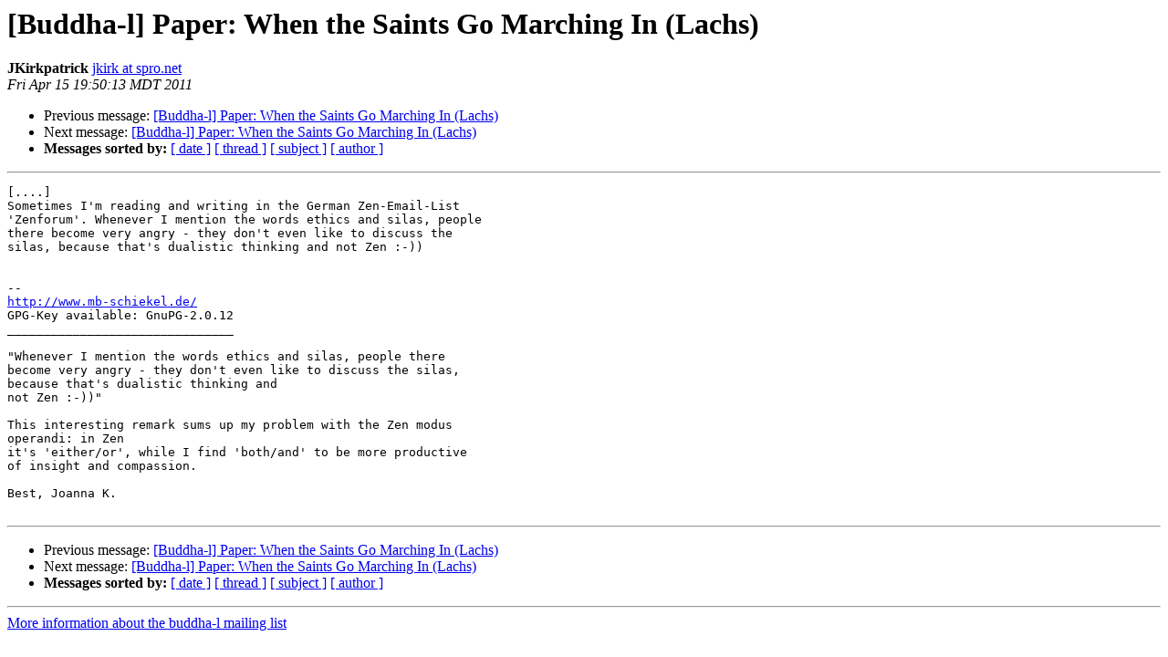

--- FILE ---
content_type: text/html; charset=UTF-8
request_url: https://buddha-l.org/archives/2011-April/016349.html
body_size: 1200
content:
<!DOCTYPE HTML PUBLIC "-//W3C//DTD HTML 3.2//EN">
<HTML>
 <HEAD>
   <TITLE> [Buddha-l] Paper: When the Saints Go Marching In (Lachs)
   </TITLE>
   <LINK REL="Index" HREF="index.html" >
   <LINK REL="made" HREF="mailto:buddha-l%40mailman.swcp.com?Subject=%5BBuddha-l%5D%20Paper%3A%20When%20the%20Saints%20Go%20Marching%20In%20%28Lachs%29&In-Reply-To=4DA8A37C.7010707%40arcor.de">
   <META NAME="robots" CONTENT="index,nofollow">
   <META http-equiv="Content-Type" content="text/html; charset=us-ascii">
   <LINK REL="Previous"  HREF="016348.html">
   <LINK REL="Next"  HREF="016350.html">
 </HEAD>
 <BODY BGCOLOR="#ffffff">
   <H1>[Buddha-l] Paper: When the Saints Go Marching In (Lachs)</H1>
    <B>JKirkpatrick</B> 
    <A HREF="mailto:buddha-l%40mailman.swcp.com?Subject=%5BBuddha-l%5D%20Paper%3A%20When%20the%20Saints%20Go%20Marching%20In%20%28Lachs%29&In-Reply-To=4DA8A37C.7010707%40arcor.de"
       TITLE="[Buddha-l] Paper: When the Saints Go Marching In (Lachs)">jkirk at spro.net
       </A><BR>
    <I>Fri Apr 15 19:50:13 MDT 2011</I>
    <P><UL>
        <LI>Previous message: <A HREF="016348.html">[Buddha-l] Paper: When the Saints Go Marching In (Lachs)
</A></li>
        <LI>Next message: <A HREF="016350.html">[Buddha-l] Paper: When the Saints Go Marching In (Lachs)
</A></li>
         <LI> <B>Messages sorted by:</B> 
              <a href="date.html#16349">[ date ]</a>
              <a href="thread.html#16349">[ thread ]</a>
              <a href="subject.html#16349">[ subject ]</a>
              <a href="author.html#16349">[ author ]</a>
         </LI>
       </UL>
    <HR>  
<!--beginarticle-->
<PRE>
[....]
Sometimes I'm reading and writing in the German Zen-Email-List
'Zenforum'. Whenever I mention the words ethics and silas, people
there become very angry - they don't even like to discuss the
silas, because that's dualistic thinking and not Zen :-))


--
<A HREF="http://www.mb-schiekel.de/">http://www.mb-schiekel.de/</A>
GPG-Key available: GnuPG-2.0.12
_______________________________

&quot;Whenever I mention the words ethics and silas, people there
become very angry - they don't even like to discuss the silas,
because that's dualistic thinking and 
not Zen :-))&quot;

This interesting remark sums up my problem with the Zen modus
operandi: in Zen 
it's 'either/or', while I find 'both/and' to be more productive
of insight and compassion.

Best, Joanna K.

</PRE>


<!--endarticle-->
    <HR>
    <P><UL>
        <!--threads-->
	<LI>Previous message: <A HREF="016348.html">[Buddha-l] Paper: When the Saints Go Marching In (Lachs)
</A></li>
	<LI>Next message: <A HREF="016350.html">[Buddha-l] Paper: When the Saints Go Marching In (Lachs)
</A></li>
         <LI> <B>Messages sorted by:</B> 
              <a href="date.html#16349">[ date ]</a>
              <a href="thread.html#16349">[ thread ]</a>
              <a href="subject.html#16349">[ subject ]</a>
              <a href="author.html#16349">[ author ]</a>
         </LI>
       </UL>

<hr>
<a href="http://mailman.swcp.com/mailman/listinfo/buddha-l">More information about the buddha-l
mailing list</a><br>
</body></html>
